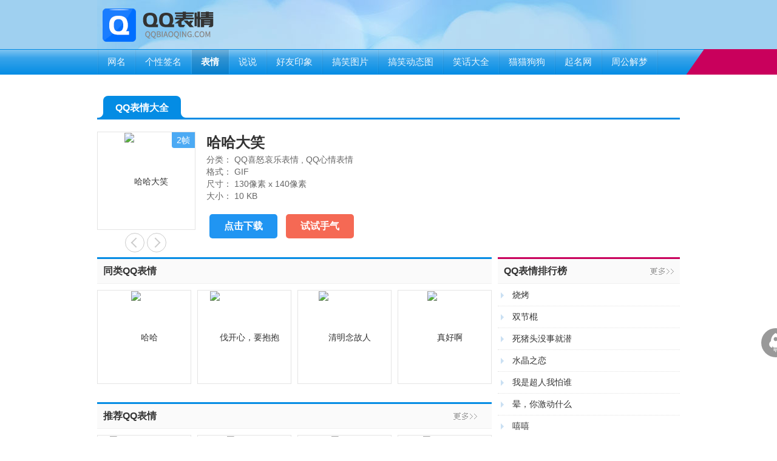

--- FILE ---
content_type: text/html; charset=UTF-8
request_url: https://www.qqbiaoqing.com/qq/52126.htm
body_size: 3555
content:
<!DOCTYPE html>
<html>
<head>
<meta charset="utf-8">
<meta http-equiv="X-UA-Compatible" content="IE=edge,chrome=1"/>
<meta name="viewport" content="width=device-width, initial-scale=1.0, minimum-scale=1.0, maximum-scale=1.0, user-scalable=no"/>
<meta name="robots" content="all">
<meta name="referrer" content="always">
<meta name="renderer" content="webkit">
<meta http-equiv="Cache-Control" content="no-transform" />
<meta name="format-detection" content="telephone=no"/>
<meta name="applicable-device" content="pc,mobile"/>
<meta name="apple-mobile-web-app-capable" content="yes"/>
<meta name="apple-mobile-web-app-status-bar-style" content="black"/>
<meta name="keywords" content="哈哈大笑,屌丝男,QQ喜怒哀乐表情,QQ心情表情">
<title>哈哈大笑 QQ喜怒哀乐表情 QQ心情表情 QQ表情大全 QQ表情</title>
<meta http-equiv="mobile-agent" content="format=html5; url=https://m.qqbiaoqing.com/qq/52126.htm"/>
<link rel="canonical" href="https://www.qqbiaoqing.com/qq/52126.htm"/>
<link rel="stylesheet" href="/static/www/style/dist/public/common.css?v=202302131430">
<link rel="stylesheet" type="text/css" media="screen" href="/static/www/style/dist/emoji/detail.css?v=202302131430" />
<script type="text/javascript">
var CONFIG = {
'imageUrl':'/static/www/image/',
'scriptUrl':'/static/www/script/dist',
'styleUrl':'/static/www/style/dist',
'pluginsUrl':''
};
(function () {
var ua = navigator.userAgent.toLowerCase();
if (ua.indexOf('android') > -1 || ua.indexOf('iphone') > -1 || ua.indexOf('ipad') > -1 || ua.indexOf('ipod') > -1 || ua.indexOf('mobile') > -1) {
var url = location.href;
if (url.indexOf('www') > -1) {
location.href = url.replace('www.', 'm.');
}
}
})();
</script>
</head>
<body>
<div class="wrapper">
<div class="header">
<div class="mod-head">
<div class="bd">
<div class="inner">
<a class="logo" href="/">
<img src="/static/www/image/public/logo.png" alt="" width="240" height="80">
</a>
<iframe src="https://www.haojixiong.com/iframe/qq/" width="320" height="50" frameborder="0" scrolling="yes"></iframe>
</div>
</div>
<div class="ft">
<div class="inner">
<ul>
<li><a href="https://www.oicq88.com/" rel="nofollow" target="_blank"><span>网名</span></a></li>
<li><a href="https://gexingqianming.oicq88.com/" rel="nofollow" target="_blank"><span>个性签名</span></a></li>
<li class="active"><a href="/" class="hover" target="_top"><span>表情</span></a></li>
<li><a href="https://shuoshuo.oicq88.com/" target="_blank"><span>说说</span></a></li>
<li><a href="https://haoyouyinxiang.oicq88.com/" target="_blank"><span>好友印象</span></a></li>
<li><a href="https://www.17989.com/tupian/" rel="nofollow" target="_blank"><span>搞笑图片</span></a></li>
<li><a href="https://www.17989.com/dongtaitu/" rel="nofollow" target="_blank"><span>搞笑动态图</span></a></li>
<li><a href="https://www.17989.com/xiaohua/" rel="nofollow" target="_blank"><span>笑话大全</span></a></li>
<li><a href="http://www.maomaogougou.cn/" rel="nofollow" target="_blank"><span>猫猫狗狗</span></a></li>
<li><a href="https://qm.oicq88.com/" rel="nofollow" target="_blank"><span>起名网</span></a></li>
<li><a href="https://jm.oicq88.com/" rel="nofollow" target="_blank"><span>周公解梦</span></a></li>
</ul>
</div>
</div>
</div>
</div>
<div class="container">
<div class="inner">
<div class="module mod-banner-common" id="mod_banner_common"></div>
<div class="mod-category">
<div class="hd">
<a class="title" href="/">QQ表情大全<i class="radius-left"></i><i class="radius-right"></i></a>
<iframe src="https://www.haojixiong.com/iframe/qq/peidui.html" width="320" height="50" frameborder="0" scrolling="yes"></iframe>
</div>
</div>
<div class="group">
<div class="group-main">
<div class="module mod-detail">
<div class="bd">
<div class="view">
<div class="c-bd">
<img src="https://q.qqbiaoqing.com/q/2014/12/04/a3009cf7cfc5a32d10a5e05db27c030c.gif" alt="哈哈大笑" width="130" height="140">
<span class="frames">2帧</span>
</div>
<div class="c-ft">
<a class="prev" href="/qq/52122.htm" title="上一页">下雨了</a>
<a class="next" href="/qq/52127.htm" title="上一页">121上学去</a>
</div>
</div>
<div class="info">
<h1>哈哈大笑</h1>
<p>
<span class="field-name">分类：</span>
<a class="field-value" href="/xinuaile/" target="_blank">QQ喜怒哀乐表情</a>
<span>,</span>
<a class="field-value" href="/xinqing/" target="_blank">QQ心情表情</a>
</p>
<p>
<span class="field-name">格式：</span>
<span class="field-value">GIF</span>
</p>
<p>
<span class="field-name">尺寸：</span>
<span class="field-value">130像素 x 140像素</span>
</p>
<p>
<span class="field-name">大小：</span>
<span class="field-value">10 KB</span>
</p>
<div class="download">
<a class="btn btn-large btn-blue" href="https://q.qqbiaoqing.com/q/2014/12/04/a3009cf7cfc5a32d10a5e05db27c030c.gif" rel="nofollow" target="_blank" download="哈哈大笑">点击下载</a>
<a class="btn btn-large btn-red" href="/lucky.asp" rel="nofollow">试试手气</a>
</div>
</div>
</div>
</div>
</div>
<div class="group-side">
</div>
</div>
<div class="group">
<div class="group-main">
<div class="module mod-list">
<div class="hd">
<span class="title">同类QQ表情</span>
</div>
<div class="bd">
<ul>
<li><a href="/qq/51567.htm" target="_blank"><img src="https://q.qqbiaoqing.com/q/2014/11/21/51277d1fc6e35b228ffaa571524dac02.gif" alt="哈哈" width="100" height="100" border="0"></a></li>
<li><a href="/qq/52945.htm" target="_blank"><img src="https://q.qqbiaoqing.com/q/2014/12/23/997d76303e0f03a68d1fb39a5a9d0584.gif" alt="伐开心，要抱抱" width="150" height="150" border="0"></a></li>
<li><a href="/qq/52469.htm" target="_blank"><img src="https://q.qqbiaoqing.com/q/2014/12/12/68f774107f52b4b6da9986c9cf847d4b.gif" alt="清明念故人" width="100" height="100" border="0"></a></li>
<li><a href="/qq/52270.htm" target="_blank"><img src="https://q.qqbiaoqing.com/q/2014/12/08/3f8f9a0bf134848383cb6ae3079b29c4.gif" alt="真好啊" width="100" height="100" border="0"></a></li>
</ul>
</div>
</div>
<div class="module mod-list">
<div class="hd">
<a class="title" href="/tuijian.htm" target="_blank">推荐QQ表情</a>
</div>
<div class="bd">
<ul>
<li><a href="/qq/39630.htm" target="_blank"><img src="https://q.qqbiaoqing.com/q/2014/02/20/366b21c978cbcc8bd6e1e266dd4dd728.gif" alt="不作死就不会死" width="150" height="109" border="0"></a></li>
<li><a href="/qq/30616.htm" target="_blank"><img src="https://q.qqbiaoqing.com/q/2013/08/23/b3a13131378fe459046759852d84b69b.gif" alt="装可爱" width="130" height="150" border="0"></a></li>
<li><a href="/qq/39918.htm" target="_blank"><img src="https://q.qqbiaoqing.com/q/2014/02/26/eb072fdb582f33afaad9ed8ff5e2827f.gif" alt="抽烟" width="96" height="96" border="0"></a></li>
<li><a href="/qq/39789.htm" target="_blank"><img src="https://q.qqbiaoqing.com/q/2014/02/24/3956f152b836c8891eaf601b5b26e22f.gif" alt="马上发财" width="100" height="100" border="0"></a></li>
<li><a href="/qq/30531.htm" target="_blank"><img src="https://q.qqbiaoqing.com/q/2013/08/21/47e7146a9e86e8a16c14e37743a06fe4.gif" alt="犯困" width="150" height="148" border="0"></a></li>
<li><a href="/qq/40191.htm" target="_blank"><img src="https://q.qqbiaoqing.com/q/2014/03/05/fb61b4144d8138e79a8046b8bbf47bb3.gif" alt="祈福" width="100" height="100" border="0"></a></li>
<li><a href="/qq/34008.htm" target="_blank"><img src="https://q.qqbiaoqing.com/q/2013/10/17/d38ee6cddb1ee638363857a66b65198a.gif" alt="疯狂女人" width="113" height="150" border="0"></a></li>
<li><a href="/qq/40122.htm" target="_blank"><img src="https://q.qqbiaoqing.com/q/2014/03/04/3151b34df0d4d4af29d420d743181ac3.gif" alt="不作死就不会死" width="150" height="119" border="0"></a></li>
</ul>
</div>
</div>
</div>
<div class="group-side">
<div class="module mod-recommend">
<div class="hd">
<a class="title" href="/paihang.htm" target="_blank">QQ表情排行榜</a>
</div>
<div class="bd">
<ul>
<li><p><a href="/qq/3158.htm" target="_blank">烧烤</a></p></li>
<li><p><a href="/qq/2317.htm" target="_blank">双节棍</a></p></li>
<li><p><a href="/qq/2316.htm" target="_blank">死猪头没事就潜</a></p></li>
<li><p><a href="/qq/3610.htm" target="_blank">水晶之恋</a></p></li>
<li><p><a href="/qq/2360.htm" target="_blank">我是超人我怕谁</a></p></li>
<li><p><a href="/qq/3072.htm" target="_blank">晕，你激动什么</a></p></li>
<li><p><a href="/qq/2569.htm" target="_blank">嘻嘻</a></p></li>
<li><p><a href="/qq/3492.htm" target="_blank">I love you</a></p></li>
<li><p><a href="/qq/4211.htm" target="_blank">有空记得q我啊</a></p></li>
</ul>
</div>
</div>
<div class="module">
<img src="/static/www/image/public/business.jpg" width="300" height="250" border="0"/>
<script type="text/javascript">
(function() {
var s = "_" + Math.random().toString(36).slice(2);
document.write('<div style="" id="' + s + '"></div>');
(window.slotbydup = window.slotbydup || []).push({
id: "u4973785",
container: s
});
})();
</script>
</div>
</div>
</div>
</div>
</div>
<div class="footer">
<div class="mod-fixedbar">
<div class="bd">
<ul>
<li>
<a class="goback" href="javascript:;" rel="nofollow">
<img src="/static/www/image/public/icon-goback.png" width="32" height="32" alt="返回顶部"/>
</a>
</li>
</ul>
</div>
</div>
<div class="mod-foot">
<div class="inner">
<div class="bd">
<div class="copyright">
<div class="icon">
<img src="/static/www/image/public/icon.png">
</div>
<div class="info">
<p>
<a href="/" target="_top">好玩的QQ表情大全</a>
</p>
<p>
<a href="https://beian.miit.gov.cn/" target="_blank" rel="nofollow">闽ICP备18014328号-3</a>
</p>
<p>
<span>Copyright &copy; 2026</span>
<span>www.qqbiaoqing.com All Rights Reserved.</span>
</p>
</div>
</div>
</div>
</div>
</div>
</div>
</div>
<script src="/static/www/script/dist/lib/jquery.js"></script>
<script src="/static/www/script/dist/public/common.js"></script>
<div class="hide">
<script>var _hmt = _hmt || [];(function() {var hm = document.createElement("script");hm.src = "https://hm.baidu.com/hm.js?329f166f0fed2af1e641d3b9eea12df4";var s = document.getElementsByTagName("script")[0]; s.parentNode.insertBefore(hm, s);})();</script>        </div>
</body>
</html>


--- FILE ---
content_type: text/css
request_url: https://www.qqbiaoqing.com/static/www/style/dist/emoji/detail.css?v=202302131430
body_size: 6033
content:
.group{zoom:1}.group:before,.group:after{content:"";display:table}.group:after{clear:both;overflow:hidden}.module{margin-bottom:20px}.module .hd{height:40px;border-top:3px solid #048ce4;border-bottom:1px solid #f0f0f0;line-height:40px;font-size:16px;font-weight:bold;color:#333}.module .hd span,.module .hd a{display:block;padding:0 10px;background:#fafafa}.module .hd a{background:#fafafa url("/static/www/image/public/more.gif") 96% center no-repeat}.group .group-main{float:left;width:650px}.group .group-side{float:left;margin-left:10px;width:300px}.group .group-side .module .hd{border-top:3px solid #c9005c}.mod-category{margin-bottom:20px}.mod-category .hd{height:36px;padding:5px 10px 0;margin-bottom:10px;border-bottom:3px solid #048ce4;overflow:hidden}.mod-category .hd .title{position:relative;display:inline-block;height:36px;padding:0 20px;background:#048ce4;border-top-left-radius:8px;border-top-right-radius:8px;line-height:39px;font-weight:bold;font-size:16px;color:#fff}.mod-category .hd .title .radius-left,.mod-category .hd .title .radius-right{display:block;width:8px;height:8px;background:#048ce4}.mod-category .hd .title .radius-left::after,.mod-category .hd .title .radius-right::after{display:block;content:'';width:100%;height:100%;background:#fff}.mod-category .hd .title .radius-left{position:absolute;left:-8px;bottom:0}.mod-category .hd .title .radius-left::after{border-bottom-right-radius:100%}.mod-category .hd .title .radius-right{position:absolute;right:-8px;bottom:0}.mod-category .hd .title .radius-right::after{border-bottom-left-radius:100%}.mod-category .hd iframe{position:relative;top:-10px;float:right}.mod-category .bd ul{width:100%;overflow:hidden}.mod-category .bd li{float:left;width:10%}.mod-category .bd li a{display:block;background:#f8f8f8;margin:0 1px 1px 0px;padding:0 2px 0 6px;line-height:30px;font-size:13px;text-align:center;white-space:nowrap;text-overflow:ellipsis;overflow:hidden}.mod-category .bd li a:hover{background:#c9005c;color:#fff}.mod-category .bd li strong{font-weight:bold}.mod-category .bd li.active a{background:#c9005c;color:#fff}.mod-list .hd{margin-bottom:10px}.mod-list .bd ul{width:110%;overflow:hidden}.mod-list .bd li{float:left;width:153px;height:153px;margin:0 10px 10px 0;border:1px solid #e4e4e4;overflow:hidden}.mod-list .bd li a{display:block;height:153px;line-height:153px;text-align:center;vertical-align:middle}.mod-list .bd li a img{max-width:100%;max-height:100%;width:auto;height:auto;-webkit-transition:all ease .3s;transition:all ease .3s}.mod-list .bd li a:hover img{-webkit-transform:scale(1.25);transform:scale(1.25)}.mod-detail .hd{margin-bottom:10px}.mod-detail .bd .view{float:left;width:160px}.mod-detail .bd .view .c-bd{position:relative;width:160px;height:160px;border:1px solid #e4e4e4;overflow:hidden;line-height:160px;text-align:center;vertical-align:middle}.mod-detail .bd .view .c-bd img{max-width:100%;max-height:100%;width:auto;height:auto}.mod-detail .bd .view .c-bd span.frames{position:absolute;right:0;top:0;padding:0 8px;height:26px;background:rgba(32,149,242,0.8);line-height:26px;border-bottom-left-radius:4px;color:#fff}.mod-detail .bd .view .c-ft{text-align:center}.mod-detail .bd .view .c-ft .next,.mod-detail .bd .view .c-ft .prev{display:inline-block;position:relative;width:30px;height:30px;margin:5px 0;border:1px solid #ccc;border-radius:50%;text-indent:-33em;overflow:hidden}.mod-detail .bd .view .c-ft .next:hover,.mod-detail .bd .view .c-ft .prev:hover{border-color:#048ce4}.mod-detail .bd .view .c-ft .next:hover::before,.mod-detail .bd .view .c-ft .next:hover::after,.mod-detail .bd .view .c-ft .prev:hover::before,.mod-detail .bd .view .c-ft .prev:hover::after{border-color:#048ce4}.mod-detail .bd .view .c-ft .next::after{position:absolute;left:7px;top:9px;width:10px;height:10px;content:'';border-right:2px solid #ccc;border-bottom:2px solid #ccc;transform:rotate(-45deg)}.mod-detail .bd .view .c-ft .prev::after{position:absolute;left:11px;top:9px;width:10px;height:10px;content:'';border-left:2px solid #ccc;border-bottom:2px solid #ccc;transform:rotate(45deg)}.mod-detail .bd .info{margin-left:180px}.mod-detail .bd .info h1{line-height:36px;font-size:24px;font-weight:bold}.mod-detail .bd .info p{line-height:20px;color:#666}.mod-detail .bd .info p a{color:#666}.mod-detail .bd .info .download{margin-top:20px}.mod-detail .bd .info .download .btn{margin:0 5px}.mod-detail .btn{position:relative;display:inline-block;min-width:60px;height:36px;padding:0 16px;background:#5c79fa;border:none medium;line-height:34px;vertical-align:middle;text-align:center;font-family:Tahoma,Arial, Helvetica,"微软雅黑";font-size:15px;color:#fff;border-radius:5px;cursor:pointer;box-sizing:content-box;outline:none}.mod-detail .btn span,.mod-detail .btn img{vertical-align:middle}.mod-detail .btn:hover{background:#5268c7;text-decoration:none !important}.mod-detail .btn-large{display:inline-block;min-width:72px;padding:0 20px;height:40px;line-height:40px;font-weight:bold;font-size:16px}.mod-detail .btn-small{display:inline-block;min-width:48px;padding:0 12px;height:32px;line-height:32px;font-size:14px}.mod-detail .btn-gray{background:#eee;color:#333}.mod-detail .btn-gray:hover{background:#ddd}.mod-detail .btn-green{background:#4bae4f}.mod-detail .btn-green:hover{background:#47a04b}.mod-detail .btn-red{background:#f56954}.mod-detail .btn-red:hover{background:#f4543c}.mod-detail .btn-blue{background:#2095f2}.mod-detail .btn-blue:hover{background:#207fcc}.mod-detail .btn-orange{background:#ff9000}.mod-detail .btn-orange:hover{background:#d27600}.mod-recommend .bd ul{overflow:hidden}.mod-recommend .bd li{position:relative;bottom:-1px;line-height:35px;border-bottom:1px dotted #e2e2e2}.mod-recommend .bd li a{display:block;padding-left:24px;position:relative}.mod-recommend .bd li a:before{position:absolute;left:5px;top:50%;display:inline-block;width:0;height:0;content:'';margin-top:-5px;border:5px solid transparent;border-left:5px solid #cae0f3}.mod-recommend .bd li a:hover{background:#fafafa}
